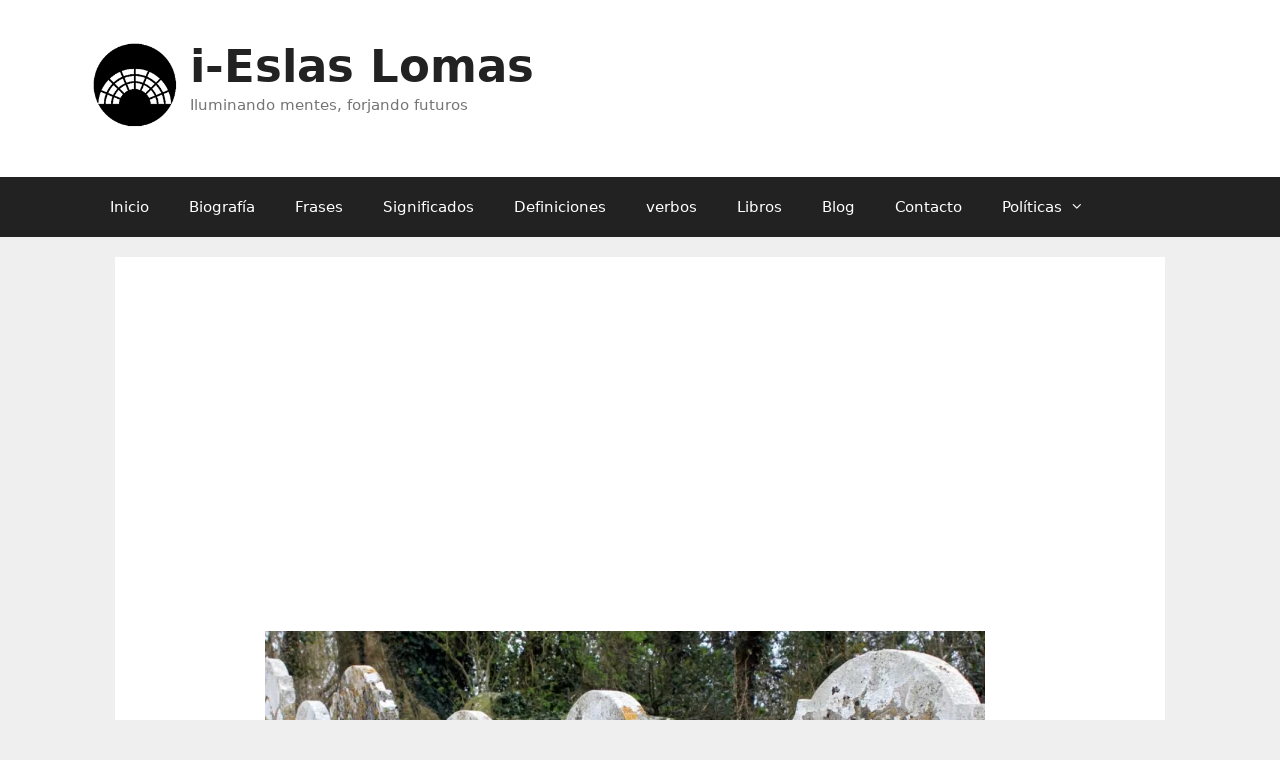

--- FILE ---
content_type: text/html; charset=UTF-8
request_url: https://ieslaslomas.es/aniversario-de-muerte-de-una-madre/
body_size: 18893
content:
<!DOCTYPE html>
<html lang="es">
<head>
	<meta charset="UTF-8">
	<link rel="profile" href="https://gmpg.org/xfn/11">
	
<meta name='robots' content='index, follow, max-image-preview:large, max-snippet:-1, max-video-preview:-1' />

	<!-- This site is optimized with the Yoast SEO plugin v24.2 - https://yoast.com/wordpress/plugins/seo/ -->
	<title>Consejos y palabras para honrar a una madre fallecida en su aniversario - i-Eslas Lomas</title>
	<meta name="description" content="La partida de una madre es uno de los dolores más profundos e inolvidables en la vida de cualquier persona. El vacío que deja su ausencia es imposible de" />
	<link rel="canonical" href="https://ieslaslomas.es/aniversario-de-muerte-de-una-madre/" />
	<meta property="og:locale" content="es_ES" />
	<meta property="og:type" content="article" />
	<meta property="og:title" content="Consejos y palabras para honrar a una madre fallecida en su aniversario - i-Eslas Lomas" />
	<meta property="og:description" content="La partida de una madre es uno de los dolores más profundos e inolvidables en la vida de cualquier persona. El vacío que deja su ausencia es imposible de" />
	<meta property="og:url" content="https://ieslaslomas.es/aniversario-de-muerte-de-una-madre/" />
	<meta property="og:site_name" content="i-Eslas Lomas" />
	<meta property="article:published_time" content="2023-11-15T19:15:46+00:00" />
	<meta name="author" content="ieslaslomas" />
	<meta name="twitter:card" content="summary_large_image" />
	<meta name="twitter:label1" content="Escrito por" />
	<meta name="twitter:data1" content="ieslaslomas" />
	<meta name="twitter:label2" content="Tiempo de lectura" />
	<meta name="twitter:data2" content="7 minutos" />
	<script type="application/ld+json" class="yoast-schema-graph">{"@context":"https://schema.org","@graph":[{"@type":"WebPage","@id":"https://ieslaslomas.es/aniversario-de-muerte-de-una-madre/","url":"https://ieslaslomas.es/aniversario-de-muerte-de-una-madre/","name":"Consejos y palabras para honrar a una madre fallecida en su aniversario - i-Eslas Lomas","isPartOf":{"@id":"https://ieslaslomas.es/#website"},"datePublished":"2023-11-15T19:15:46+00:00","dateModified":"2023-11-15T19:15:46+00:00","author":{"@id":"https://ieslaslomas.es/#/schema/person/f0869aba4e7507bcadd29c94065f80ef"},"description":"La partida de una madre es uno de los dolores más profundos e inolvidables en la vida de cualquier persona. El vacío que deja su ausencia es imposible de","breadcrumb":{"@id":"https://ieslaslomas.es/aniversario-de-muerte-de-una-madre/#breadcrumb"},"inLanguage":"es","potentialAction":[{"@type":"ReadAction","target":["https://ieslaslomas.es/aniversario-de-muerte-de-una-madre/"]}]},{"@type":"BreadcrumbList","@id":"https://ieslaslomas.es/aniversario-de-muerte-de-una-madre/#breadcrumb","itemListElement":[{"@type":"ListItem","position":1,"name":"Home","item":"https://ieslaslomas.es/"},{"@type":"ListItem","position":2,"name":"Consejos y palabras para honrar a una madre fallecida en su aniversario"}]},{"@type":"WebSite","@id":"https://ieslaslomas.es/#website","url":"https://ieslaslomas.es/","name":"i-Eslas Lomas","description":"Iluminando mentes, forjando futuros","potentialAction":[{"@type":"SearchAction","target":{"@type":"EntryPoint","urlTemplate":"https://ieslaslomas.es/?s={search_term_string}"},"query-input":{"@type":"PropertyValueSpecification","valueRequired":true,"valueName":"search_term_string"}}],"inLanguage":"es"},{"@type":"Person","@id":"https://ieslaslomas.es/#/schema/person/f0869aba4e7507bcadd29c94065f80ef","name":"ieslaslomas","image":{"@type":"ImageObject","inLanguage":"es","@id":"https://ieslaslomas.es/#/schema/person/image/","url":"https://secure.gravatar.com/avatar/8889ed4481b4c23e6d7dcaf406f87cde4f3782eeacea73298b755a13f5239214?s=96&d=mm&r=g","contentUrl":"https://secure.gravatar.com/avatar/8889ed4481b4c23e6d7dcaf406f87cde4f3782eeacea73298b755a13f5239214?s=96&d=mm&r=g","caption":"ieslaslomas"},"sameAs":["https://ieslaslomas.es"],"url":"https://ieslaslomas.es/author/ieslaslomas/"}]}</script>
	<!-- / Yoast SEO plugin. -->


<link rel="alternate" type="application/rss+xml" title="i-Eslas Lomas &raquo; Feed" href="https://ieslaslomas.es/feed/" />
<link rel="alternate" type="application/rss+xml" title="i-Eslas Lomas &raquo; Feed de los comentarios" href="https://ieslaslomas.es/comments/feed/" />
<link rel="alternate" type="application/rss+xml" title="i-Eslas Lomas &raquo; Comentario Consejos y palabras para honrar a una madre fallecida en su aniversario del feed" href="https://ieslaslomas.es/aniversario-de-muerte-de-una-madre/feed/" />
<link rel="alternate" title="oEmbed (JSON)" type="application/json+oembed" href="https://ieslaslomas.es/wp-json/oembed/1.0/embed?url=https%3A%2F%2Fieslaslomas.es%2Faniversario-de-muerte-de-una-madre%2F" />
<link rel="alternate" title="oEmbed (XML)" type="text/xml+oembed" href="https://ieslaslomas.es/wp-json/oembed/1.0/embed?url=https%3A%2F%2Fieslaslomas.es%2Faniversario-de-muerte-de-una-madre%2F&#038;format=xml" />
<style id='wp-img-auto-sizes-contain-inline-css' type='text/css'>img:is([sizes=auto i],[sizes^="auto," i]){contain-intrinsic-size:3000px 1500px}</style>
<style id='wp-emoji-styles-inline-css' type='text/css'>img.wp-smiley,img.emoji{display:inline !important;border:none !important;box-shadow:none !important;height:1em !important;width:1em !important;margin:0 .07em !important;vertical-align:-.1em !important;background:0 0 !important;padding:0 !important}</style>
<style id='wp-block-library-inline-css' type='text/css'>:root{--wp-block-synced-color:#7a00df;--wp-block-synced-color--rgb:122,0,223;--wp-bound-block-color:var(--wp-block-synced-color);--wp-editor-canvas-background:#ddd;--wp-admin-theme-color:#007cba;--wp-admin-theme-color--rgb:0,124,186;--wp-admin-theme-color-darker-10:#006ba1;--wp-admin-theme-color-darker-10--rgb:0,107,160.5;--wp-admin-theme-color-darker-20:#005a87;--wp-admin-theme-color-darker-20--rgb:0,90,135;--wp-admin-border-width-focus:2px}@media (min-resolution:192dpi){:root{--wp-admin-border-width-focus:1.5px}}.wp-element-button{cursor:pointer}:root .has-very-light-gray-background-color{background-color:#eee}:root .has-very-dark-gray-background-color{background-color:#313131}:root .has-very-light-gray-color{color:#eee}:root .has-very-dark-gray-color{color:#313131}:root .has-vivid-green-cyan-to-vivid-cyan-blue-gradient-background{background:linear-gradient(135deg,#00d084,#0693e3)}:root .has-purple-crush-gradient-background{background:linear-gradient(135deg,#34e2e4,#4721fb 50%,#ab1dfe)}:root .has-hazy-dawn-gradient-background{background:linear-gradient(135deg,#faaca8,#dad0ec)}:root .has-subdued-olive-gradient-background{background:linear-gradient(135deg,#fafae1,#67a671)}:root .has-atomic-cream-gradient-background{background:linear-gradient(135deg,#fdd79a,#004a59)}:root .has-nightshade-gradient-background{background:linear-gradient(135deg,#330968,#31cdcf)}:root .has-midnight-gradient-background{background:linear-gradient(135deg,#020381,#2874fc)}:root{--wp--preset--font-size--normal:16px;--wp--preset--font-size--huge:42px}.has-regular-font-size{font-size:1em}.has-larger-font-size{font-size:2.625em}.has-normal-font-size{font-size:var(--wp--preset--font-size--normal)}.has-huge-font-size{font-size:var(--wp--preset--font-size--huge)}.has-text-align-center{text-align:center}.has-text-align-left{text-align:left}.has-text-align-right{text-align:right}.has-fit-text{white-space:nowrap!important}#end-resizable-editor-section{display:none}.aligncenter{clear:both}.items-justified-left{justify-content:flex-start}.items-justified-center{justify-content:center}.items-justified-right{justify-content:flex-end}.items-justified-space-between{justify-content:space-between}.screen-reader-text{border:0;clip-path:inset(50%);height:1px;margin:-1px;overflow:hidden;padding:0;position:absolute;width:1px;word-wrap:normal!important}.screen-reader-text:focus{background-color:#ddd;clip-path:none;color:#444;display:block;font-size:1em;height:auto;left:5px;line-height:normal;padding:15px 23px 14px;text-decoration:none;top:5px;width:auto;z-index:100000}html :where(.has-border-color){border-style:solid}html :where([style*=border-top-color]){border-top-style:solid}html :where([style*=border-right-color]){border-right-style:solid}html :where([style*=border-bottom-color]){border-bottom-style:solid}html :where([style*=border-left-color]){border-left-style:solid}html :where([style*=border-width]){border-style:solid}html :where([style*=border-top-width]){border-top-style:solid}html :where([style*=border-right-width]){border-right-style:solid}html :where([style*=border-bottom-width]){border-bottom-style:solid}html :where([style*=border-left-width]){border-left-style:solid}html :where(img[class*=wp-image-]){height:auto;max-width:100%}:where(figure){margin:0 0 1em}html :where(.is-position-sticky){--wp-admin--admin-bar--position-offset:var(--wp-admin--admin-bar--height,0px)}@media screen and (max-width:600px){html :where(.is-position-sticky){--wp-admin--admin-bar--position-offset:0px}}</style><style id='global-styles-inline-css' type='text/css'>:root{--wp--preset--aspect-ratio--square:1;--wp--preset--aspect-ratio--4-3:4/3;--wp--preset--aspect-ratio--3-4:3/4;--wp--preset--aspect-ratio--3-2:3/2;--wp--preset--aspect-ratio--2-3:2/3;--wp--preset--aspect-ratio--16-9:16/9;--wp--preset--aspect-ratio--9-16:9/16;--wp--preset--color--black:#000;--wp--preset--color--cyan-bluish-gray:#abb8c3;--wp--preset--color--white:#fff;--wp--preset--color--pale-pink:#f78da7;--wp--preset--color--vivid-red:#cf2e2e;--wp--preset--color--luminous-vivid-orange:#ff6900;--wp--preset--color--luminous-vivid-amber:#fcb900;--wp--preset--color--light-green-cyan:#7bdcb5;--wp--preset--color--vivid-green-cyan:#00d084;--wp--preset--color--pale-cyan-blue:#8ed1fc;--wp--preset--color--vivid-cyan-blue:#0693e3;--wp--preset--color--vivid-purple:#9b51e0;--wp--preset--gradient--vivid-cyan-blue-to-vivid-purple:linear-gradient(135deg,#0693e3 0%,#9b51e0 100%);--wp--preset--gradient--light-green-cyan-to-vivid-green-cyan:linear-gradient(135deg,#7adcb4 0%,#00d082 100%);--wp--preset--gradient--luminous-vivid-amber-to-luminous-vivid-orange:linear-gradient(135deg,#fcb900 0%,#ff6900 100%);--wp--preset--gradient--luminous-vivid-orange-to-vivid-red:linear-gradient(135deg,#ff6900 0%,#cf2e2e 100%);--wp--preset--gradient--very-light-gray-to-cyan-bluish-gray:linear-gradient(135deg,#eee 0%,#a9b8c3 100%);--wp--preset--gradient--cool-to-warm-spectrum:linear-gradient(135deg,#4aeadc 0%,#9778d1 20%,#cf2aba 40%,#ee2c82 60%,#fb6962 80%,#fef84c 100%);--wp--preset--gradient--blush-light-purple:linear-gradient(135deg,#ffceec 0%,#9896f0 100%);--wp--preset--gradient--blush-bordeaux:linear-gradient(135deg,#fecda5 0%,#fe2d2d 50%,#6b003e 100%);--wp--preset--gradient--luminous-dusk:linear-gradient(135deg,#ffcb70 0%,#c751c0 50%,#4158d0 100%);--wp--preset--gradient--pale-ocean:linear-gradient(135deg,#fff5cb 0%,#b6e3d4 50%,#33a7b5 100%);--wp--preset--gradient--electric-grass:linear-gradient(135deg,#caf880 0%,#71ce7e 100%);--wp--preset--gradient--midnight:linear-gradient(135deg,#020381 0%,#2874fc 100%);--wp--preset--font-size--small:13px;--wp--preset--font-size--medium:20px;--wp--preset--font-size--large:36px;--wp--preset--font-size--x-large:42px;--wp--preset--spacing--20:.44rem;--wp--preset--spacing--30:.67rem;--wp--preset--spacing--40:1rem;--wp--preset--spacing--50:1.5rem;--wp--preset--spacing--60:2.25rem;--wp--preset--spacing--70:3.38rem;--wp--preset--spacing--80:5.06rem;--wp--preset--shadow--natural:6px 6px 9px rgba(0,0,0,.2);--wp--preset--shadow--deep:12px 12px 50px rgba(0,0,0,.4);--wp--preset--shadow--sharp:6px 6px 0px rgba(0,0,0,.2);--wp--preset--shadow--outlined:6px 6px 0px -3px #fff,6px 6px #000;--wp--preset--shadow--crisp:6px 6px 0px #000}:where(.is-layout-flex){gap:.5em}:where(.is-layout-grid){gap:.5em}body .is-layout-flex{display:flex}.is-layout-flex{flex-wrap:wrap;align-items:center}.is-layout-flex>:is(*,div){margin:0}body .is-layout-grid{display:grid}.is-layout-grid>:is(*,div){margin:0}:where(.wp-block-columns.is-layout-flex){gap:2em}:where(.wp-block-columns.is-layout-grid){gap:2em}:where(.wp-block-post-template.is-layout-flex){gap:1.25em}:where(.wp-block-post-template.is-layout-grid){gap:1.25em}.has-black-color{color:var(--wp--preset--color--black) !important}.has-cyan-bluish-gray-color{color:var(--wp--preset--color--cyan-bluish-gray) !important}.has-white-color{color:var(--wp--preset--color--white) !important}.has-pale-pink-color{color:var(--wp--preset--color--pale-pink) !important}.has-vivid-red-color{color:var(--wp--preset--color--vivid-red) !important}.has-luminous-vivid-orange-color{color:var(--wp--preset--color--luminous-vivid-orange) !important}.has-luminous-vivid-amber-color{color:var(--wp--preset--color--luminous-vivid-amber) !important}.has-light-green-cyan-color{color:var(--wp--preset--color--light-green-cyan) !important}.has-vivid-green-cyan-color{color:var(--wp--preset--color--vivid-green-cyan) !important}.has-pale-cyan-blue-color{color:var(--wp--preset--color--pale-cyan-blue) !important}.has-vivid-cyan-blue-color{color:var(--wp--preset--color--vivid-cyan-blue) !important}.has-vivid-purple-color{color:var(--wp--preset--color--vivid-purple) !important}.has-black-background-color{background-color:var(--wp--preset--color--black) !important}.has-cyan-bluish-gray-background-color{background-color:var(--wp--preset--color--cyan-bluish-gray) !important}.has-white-background-color{background-color:var(--wp--preset--color--white) !important}.has-pale-pink-background-color{background-color:var(--wp--preset--color--pale-pink) !important}.has-vivid-red-background-color{background-color:var(--wp--preset--color--vivid-red) !important}.has-luminous-vivid-orange-background-color{background-color:var(--wp--preset--color--luminous-vivid-orange) !important}.has-luminous-vivid-amber-background-color{background-color:var(--wp--preset--color--luminous-vivid-amber) !important}.has-light-green-cyan-background-color{background-color:var(--wp--preset--color--light-green-cyan) !important}.has-vivid-green-cyan-background-color{background-color:var(--wp--preset--color--vivid-green-cyan) !important}.has-pale-cyan-blue-background-color{background-color:var(--wp--preset--color--pale-cyan-blue) !important}.has-vivid-cyan-blue-background-color{background-color:var(--wp--preset--color--vivid-cyan-blue) !important}.has-vivid-purple-background-color{background-color:var(--wp--preset--color--vivid-purple) !important}.has-black-border-color{border-color:var(--wp--preset--color--black) !important}.has-cyan-bluish-gray-border-color{border-color:var(--wp--preset--color--cyan-bluish-gray) !important}.has-white-border-color{border-color:var(--wp--preset--color--white) !important}.has-pale-pink-border-color{border-color:var(--wp--preset--color--pale-pink) !important}.has-vivid-red-border-color{border-color:var(--wp--preset--color--vivid-red) !important}.has-luminous-vivid-orange-border-color{border-color:var(--wp--preset--color--luminous-vivid-orange) !important}.has-luminous-vivid-amber-border-color{border-color:var(--wp--preset--color--luminous-vivid-amber) !important}.has-light-green-cyan-border-color{border-color:var(--wp--preset--color--light-green-cyan) !important}.has-vivid-green-cyan-border-color{border-color:var(--wp--preset--color--vivid-green-cyan) !important}.has-pale-cyan-blue-border-color{border-color:var(--wp--preset--color--pale-cyan-blue) !important}.has-vivid-cyan-blue-border-color{border-color:var(--wp--preset--color--vivid-cyan-blue) !important}.has-vivid-purple-border-color{border-color:var(--wp--preset--color--vivid-purple) !important}.has-vivid-cyan-blue-to-vivid-purple-gradient-background{background:var(--wp--preset--gradient--vivid-cyan-blue-to-vivid-purple) !important}.has-light-green-cyan-to-vivid-green-cyan-gradient-background{background:var(--wp--preset--gradient--light-green-cyan-to-vivid-green-cyan) !important}.has-luminous-vivid-amber-to-luminous-vivid-orange-gradient-background{background:var(--wp--preset--gradient--luminous-vivid-amber-to-luminous-vivid-orange) !important}.has-luminous-vivid-orange-to-vivid-red-gradient-background{background:var(--wp--preset--gradient--luminous-vivid-orange-to-vivid-red) !important}.has-very-light-gray-to-cyan-bluish-gray-gradient-background{background:var(--wp--preset--gradient--very-light-gray-to-cyan-bluish-gray) !important}.has-cool-to-warm-spectrum-gradient-background{background:var(--wp--preset--gradient--cool-to-warm-spectrum) !important}.has-blush-light-purple-gradient-background{background:var(--wp--preset--gradient--blush-light-purple) !important}.has-blush-bordeaux-gradient-background{background:var(--wp--preset--gradient--blush-bordeaux) !important}.has-luminous-dusk-gradient-background{background:var(--wp--preset--gradient--luminous-dusk) !important}.has-pale-ocean-gradient-background{background:var(--wp--preset--gradient--pale-ocean) !important}.has-electric-grass-gradient-background{background:var(--wp--preset--gradient--electric-grass) !important}.has-midnight-gradient-background{background:var(--wp--preset--gradient--midnight) !important}.has-small-font-size{font-size:var(--wp--preset--font-size--small) !important}.has-medium-font-size{font-size:var(--wp--preset--font-size--medium) !important}.has-large-font-size{font-size:var(--wp--preset--font-size--large) !important}.has-x-large-font-size{font-size:var(--wp--preset--font-size--x-large) !important}</style>

<style id='classic-theme-styles-inline-css' type='text/css'>/*! This file is auto-generated */
.wp-block-button__link{color:#fff;background-color:#32373c;border-radius:9999px;box-shadow:none;text-decoration:none;padding:calc(.667em + 2px) calc(1.333em + 2px);font-size:1.125em}.wp-block-file__button{background:#32373c;color:#fff;text-decoration:none}</style>
<link data-optimized="1" rel='stylesheet' id='contact-form-7-css' href='https://ieslaslomas.es/wp-content/litespeed/css/8faad3b8717dba7c3221e4819b936471.css?ver=13451' type='text/css' media='all' />
<link data-optimized="1" rel='stylesheet' id='generate-style-css' href='https://ieslaslomas.es/wp-content/litespeed/css/2c8f693c51a6bf76599aae3d63374a96.css?ver=ff219' type='text/css' media='all' />
<style id='generate-style-inline-css' type='text/css'>body{background-color:#efefef;color:#3a3a3a}a,a:visited{color:#1e73be}a:hover,a:focus,a:active{color:#000}body .grid-container{max-width:1100px}.wp-block-group__inner-container{max-width:1100px;margin-left:auto;margin-right:auto}body,button,input,select,textarea{font-family:-apple-system,system-ui,BlinkMacSystemFont,"Segoe UI",Helvetica,Arial,sans-serif,"Apple Color Emoji","Segoe UI Emoji","Segoe UI Symbol"}.entry-content>[class*=wp-block-]:not(:last-child){margin-bottom:1.5em}.main-navigation .main-nav ul ul li a{font-size:14px}@media (max-width:768px){.main-title{font-size:30px}h1{font-size:30px}h2{font-size:25px}}.top-bar{background-color:#636363;color:#fff}.top-bar a,.top-bar a:visited{color:#fff}.top-bar a:hover{color:#303030}.site-header{background-color:#fff;color:#3a3a3a}.site-header a,.site-header a:visited{color:#3a3a3a}.main-title a,.main-title a:hover,.main-title a:visited{color:#222}.site-description{color:#757575}.main-navigation,.main-navigation ul ul{background-color:#222}.main-navigation .main-nav ul li a,.menu-toggle{color:#fff}.main-navigation .main-nav ul li:hover>a,.main-navigation .main-nav ul li:focus>a,.main-navigation .main-nav ul li.sfHover>a{color:#fff;background-color:#3f3f3f}button.menu-toggle:hover,button.menu-toggle:focus,.main-navigation .mobile-bar-items a,.main-navigation .mobile-bar-items a:hover,.main-navigation .mobile-bar-items a:focus{color:#fff}.main-navigation .main-nav ul li[class*=current-menu-]>a{color:#fff;background-color:#3f3f3f}.main-navigation .main-nav ul li[class*=current-menu-]>a:hover,.main-navigation .main-nav ul li[class*=current-menu-].sfHover>a{color:#fff;background-color:#3f3f3f}.navigation-search input[type=search],.navigation-search input[type=search]:active,.navigation-search input[type=search]:focus,.main-navigation .main-nav ul li.search-item.active>a{color:#fff;background-color:#3f3f3f}.main-navigation ul ul{background-color:#3f3f3f}.main-navigation .main-nav ul ul li a{color:#fff}.main-navigation .main-nav ul ul li:hover>a,.main-navigation .main-nav ul ul li:focus>a,.main-navigation .main-nav ul ul li.sfHover>a{color:#fff;background-color:#4f4f4f}.main-navigation .main-nav ul ul li[class*=current-menu-]>a{color:#fff;background-color:#4f4f4f}.main-navigation .main-nav ul ul li[class*=current-menu-]>a:hover,.main-navigation .main-nav ul ul li[class*=current-menu-].sfHover>a{color:#fff;background-color:#4f4f4f}.separate-containers .inside-article,.separate-containers .comments-area,.separate-containers .page-header,.one-container .container,.separate-containers .paging-navigation,.inside-page-header{background-color:#fff}.entry-meta{color:#595959}.entry-meta a,.entry-meta a:visited{color:#595959}.entry-meta a:hover{color:#1e73be}.sidebar .widget{background-color:#fff}.sidebar .widget .widget-title{color:#000}.footer-widgets{background-color:#fff}.footer-widgets .widget-title{color:#000}.site-info{color:#fff;background-color:#222}.site-info a,.site-info a:visited{color:#fff}.site-info a:hover{color:#606060}.footer-bar .widget_nav_menu .current-menu-item a{color:#606060}input[type=text],input[type=email],input[type=url],input[type=password],input[type=search],input[type=tel],input[type=number],textarea,select{color:#666;background-color:#fafafa;border-color:#ccc}input[type=text]:focus,input[type=email]:focus,input[type=url]:focus,input[type=password]:focus,input[type=search]:focus,input[type=tel]:focus,input[type=number]:focus,textarea:focus,select:focus{color:#666;background-color:#fff;border-color:#bfbfbf}button,html input[type=button],input[type=reset],input[type=submit],a.button,a.button:visited,a.wp-block-button__link:not(.has-background){color:#fff;background-color:#666}button:hover,html input[type=button]:hover,input[type=reset]:hover,input[type=submit]:hover,a.button:hover,button:focus,html input[type=button]:focus,input[type=reset]:focus,input[type=submit]:focus,a.button:focus,a.wp-block-button__link:not(.has-background):active,a.wp-block-button__link:not(.has-background):focus,a.wp-block-button__link:not(.has-background):hover{color:#fff;background-color:#3f3f3f}.generate-back-to-top,.generate-back-to-top:visited{background-color:rgba(0,0,0,.4);color:#fff}.generate-back-to-top:hover,.generate-back-to-top:focus{background-color:rgba(0,0,0,.6);color:#fff}.entry-content .alignwide,body:not(.no-sidebar) .entry-content .alignfull{margin-left:-40px;width:calc(100% + 80px);max-width:calc(100% + 80px)}.rtl .menu-item-has-children .dropdown-menu-toggle{padding-left:20px}.rtl .main-navigation .main-nav ul li.menu-item-has-children>a{padding-right:20px}@media (max-width:768px){.separate-containers .inside-article,.separate-containers .comments-area,.separate-containers .page-header,.separate-containers .paging-navigation,.one-container .site-content,.inside-page-header,.wp-block-group__inner-container{padding:30px}.entry-content .alignwide,body:not(.no-sidebar) .entry-content .alignfull{margin-left:-30px;width:calc(100% + 60px);max-width:calc(100% + 60px)}}.one-container .sidebar .widget{padding:0}@media (max-width:768px){.main-navigation .menu-toggle,.main-navigation .mobile-bar-items,.sidebar-nav-mobile:not(#sticky-placeholder){display:block}.main-navigation ul,.gen-sidebar-nav{display:none}[class*=nav-float-] .site-header .inside-header>*{float:none;clear:both}}@font-face{font-family:"GeneratePress";src:url("https://ieslaslomas.es/wp-content/themes/ieslaslomas-theme/fonts/generatepress.eot");src:url("https://ieslaslomas.es/wp-content/themes/ieslaslomas-theme/fonts/generatepress.eot#iefix") format("embedded-opentype"),url("https://ieslaslomas.es/wp-content/themes/ieslaslomas-theme/fonts/generatepress.woff2") format("woff2"),url("https://ieslaslomas.es/wp-content/themes/ieslaslomas-theme/fonts/generatepress.woff") format("woff"),url("https://ieslaslomas.es/wp-content/themes/ieslaslomas-theme/fonts/generatepress.ttf") format("truetype"),url("https://ieslaslomas.es/wp-content/themes/ieslaslomas-theme/fonts/generatepress.svg#GeneratePress") format("svg");font-weight:400;font-style:normal}</style>
<link rel="https://api.w.org/" href="https://ieslaslomas.es/wp-json/" /><link rel="alternate" title="JSON" type="application/json" href="https://ieslaslomas.es/wp-json/wp/v2/posts/817" /><link rel="EditURI" type="application/rsd+xml" title="RSD" href="https://ieslaslomas.es/xmlrpc.php?rsd" />
<meta name="generator" content="WordPress 6.9" />
<link rel='shortlink' href='https://ieslaslomas.es/?p=817' />

	<style type='text/css'>.comment-suggest{display:none;bottom:2vh;left:0;-webkit-box-align:center;align-items:center;box-sizing:border-box;flex-direction:column;margin:0 auto;padding:10px;position:fixed;text-align:left;width:100%;z-index:99000;height:auto;opacity:1}.comment-suggest-background{display:none;position:fixed;top:0;z-index:99000;height:100vh;width:100vw;pointer-events:none;background:linear-gradient(transparent,#000);opacity:0}.comment-suggest-button{background-color:#2470ce;border:2px solid#14509c;border-radius:30px;box-shadow:0 4px 10px rgb(0 0 0/16%);color:#fff!important;display:inline-block;text-align:center;font-size:16px;text-rendering:optimizeLegibility;font-family:-apple-system,arial,helvetica;font-weight:700;line-height:1.6;margin:0 auto;min-width:240px;padding:14px 30px;text-decoration:none}.comment-suggest-box{height:510px;width:330px;display:flex;flex-direction:column;justify-content:center;align-items:center;border:1px solid #000;padding:10px;margin:10px;background-color:#fff}.comment-suggest-msg{margin-bottom:30px;text-align:center;font-size:20px;color:#000}</style>
	<link rel="pingback" href="https://ieslaslomas.es/xmlrpc.php">
<meta name="viewport" content="width=device-width, initial-scale=1">
<script async src="https://pagead2.googlesyndication.com/pagead/js/adsbygoogle.js?client=ca-pub-4632538948648760"
     crossorigin="anonymous"></script>


<!--
https://www.favicon-generator.org/
-->		
<link  rel = "apple-touch-icon"  tallas = "57x57"  href = "https://ieslaslomas.es/ico/apple-icon-57x57.png"/> 
<link  rel = "apple-touch-icon"  tallas = "60x60"  href = "https://ieslaslomas.es/ico/apple-icon-60x60.png"/> 
<link  rel = " apple-touch-icon "  tamaños = " 72x72 "  href = "https://ieslaslomas.es/ico/apple-icon-72x72.png"/> 
<link  rel = " apple-touch-icon "  tamaños = "76x76"  href = "https://ieslaslomas.es/ico/apple-icon-76x76.png"/> 
<link  rel = "apple-touch-icon "  tamaños = " 114x114 "  href = "https://ieslaslomas.es/ico/apple-icon-114x114.png"/> 
<link  rel = "apple-touch-icon"  tallas = "120x120"  href = "https://ieslaslomas.es/ico/apple-icon-120x120.png"/> 
<link  rel = "apple-touch-icon"  tallas = "144x144"  href = "https://ieslaslomas.es/ico/apple-icon-144x144.png"/> 
<link  rel = " apple-touch-icon "  tamaños = " 152x152 "  href = "https://ieslaslomas.es/ico/apple-icon-152x152.png"/> 
<link  rel = " apple-touch-icon "  tamaños = "180x180"  href = "https://ieslaslomas.es/ico/apple-icon-180x180.png"/> 
<link  rel = "icon"  type = "image / png"  tamaños = "192x192"  href = "https://ieslaslomas.es/ico/android-icon-192x192.png"/> 
<link  rel = "icon"  type = "image / png"  tamaños = "32x32"  href = "https://ieslaslomas.es/ico/favicon-32x32.png"/> 
<link  rel = "icon"  type = "image / png"  tallas = "96x96"  href = "https://ieslaslomas.es/ico/favicon-96x96.png"/> 
<link  rel = "icon"  type = "image / png"  tallas = "16x16"  href = "https://ieslaslomas.es/ico/favicon-16x16.png"/> 
<link  rel = " manifest " href = "/manifest.json" > 
<link  rel = "shortcut icon" type = "image/x-icon" href="https://ieslaslomas.es/ico/favicon.ico"/>
<meta  name ="msapplication-TileColor"  content = "#ffffff" > 
<meta  name = "msapplication-TileImage"  content = "/ms-icon-144x144.png" > 
<meta  name = "theme-color"  content = "#ffffff" >		


</head>

<body 
class="wp-singular post-template-default single single-post postid-817 single-format-standard wp-embed-responsive wp-theme-ieslaslomas-theme no-sidebar nav-below-header fluid-header separate-containers active-footer-widgets-3 nav-aligned-left header-aligned-left dropdown-hover" itemtype="https://schema.org/Blog" itemscope>
	<a class="screen-reader-text skip-link" href="#content" title="Skip to content">Skip to content</a>		<header id="masthead" class="site-header" itemtype="https://schema.org/WPHeader" itemscope>
			<div class="inside-header grid-container grid-parent">
								<div style="float: left;width:100px;background-color:white;">
				<a href="https://ieslaslomas.es" rel="home">
					<img src="/ico/icono.png" alt="icono metal sound" width="90" height="90">
				</a>
				</div>
				<div style="float: left;width:80%;background-color:white;">
				<div class="site-branding">
					<p class="main-title" itemprop="headline">
				<a href="https://ieslaslomas.es/" rel="home">
					i-Eslas Lomas
				</a>
			</p>
					<p class="site-description" itemprop="description">
				Iluminando mentes, forjando futuros
			</p>
				</div>				</div>
							</div><!-- .inside-header -->
		</header><!-- #masthead -->
				<nav id="site-navigation" class="main-navigation" itemtype="https://schema.org/SiteNavigationElement" itemscope>
			<div class="inside-navigation grid-container grid-parent">
								<button class="menu-toggle" aria-controls="primary-menu" aria-expanded="false">
					<span class="mobile-menu">Menu</span>				</button>
				<div id="primary-menu" class="main-nav"><ul id="menu-menu-1" class=" menu sf-menu"><li id="menu-item-20" class="menu-item menu-item-type-custom menu-item-object-custom menu-item-home menu-item-20"><a href="https://ieslaslomas.es/">Inicio</a></li>
<li id="menu-item-22814" class="menu-item menu-item-type-post_type menu-item-object-page menu-item-22814"><a href="https://ieslaslomas.es/biografia-de-la-autorabiografia-de-la-autora/">Biografía</a></li>
<li id="menu-item-22815" class="menu-item menu-item-type-custom menu-item-object-custom menu-item-22815"><a href="https://ieslaslomas.es/frases/">Frases</a></li>
<li id="menu-item-22816" class="menu-item menu-item-type-custom menu-item-object-custom menu-item-22816"><a href="https://ieslaslomas.es/significados/">Significados</a></li>
<li id="menu-item-22817" class="menu-item menu-item-type-custom menu-item-object-custom menu-item-22817"><a href="https://ieslaslomas.es/definiciones/">Definiciones</a></li>
<li id="menu-item-22818" class="menu-item menu-item-type-custom menu-item-object-custom menu-item-22818"><a href="https://ieslaslomas.es/verbos/">verbos</a></li>
<li id="menu-item-22819" class="menu-item menu-item-type-custom menu-item-object-custom menu-item-22819"><a href="https://ieslaslomas.es/libros/">Libros</a></li>
<li id="menu-item-21" class="menu-item menu-item-type-post_type menu-item-object-page current_page_parent menu-item-21"><a href="https://ieslaslomas.es/blog/">Blog</a></li>
<li id="menu-item-22" class="menu-item menu-item-type-post_type menu-item-object-page menu-item-22"><a href="https://ieslaslomas.es/contacto/">Contacto</a></li>
<li id="menu-item-23" class="menu-item menu-item-type-post_type menu-item-object-page menu-item-has-children menu-item-23"><a href="https://ieslaslomas.es/politicas/">Políticas<span role="presentation" class="dropdown-menu-toggle"></span></a>
<ul class="sub-menu">
	<li id="menu-item-24" class="menu-item menu-item-type-post_type menu-item-object-page menu-item-24"><a href="https://ieslaslomas.es/politicas/cookies/">Cookies</a></li>
	<li id="menu-item-25" class="menu-item menu-item-type-post_type menu-item-object-page menu-item-25"><a href="https://ieslaslomas.es/politicas/legales/">Legales</a></li>
	<li id="menu-item-26" class="menu-item menu-item-type-post_type menu-item-object-page menu-item-privacy-policy menu-item-26"><a rel="privacy-policy" href="https://ieslaslomas.es/politicas/privacidad/">Privacidad</a></li>
</ul>
</li>
</ul></div>			</div><!-- .inside-navigation -->
		</nav><!-- #site-navigation -->
		



	<div id="page" class="hfeed site grid-container container grid-parent">
				<div id="content" class="site-content">
			
	<div id="primary" class="content-area grid-parent mobile-grid-100 grid-100 tablet-grid-100">

		<main id="main" class="site-main">

			
<article id="post-817" class="post-817 post type-post status-publish format-standard hentry category-eventos-y-celebraciones tag-duelo tag-familia tag-maternidad tag-memoria tag-perdida tag-recuerdo" itemtype="https://schema.org/CreativeWork" itemscope>

		
   
	<div class="inside-article">
		
		<header class="entry-header"><meta charset="gb18030">
					
		
		</header><!-- .entry-header -->

		
		<div class="entry-content" itemprop="text">
						<div align="center"style="margin:20px 0;">
                <script async src="https://pagead2.googlesyndication.com/pagead/js/adsbygoogle.js?client=ca-pub-4632538948648760"
                     crossorigin="anonymous"></script>
                <!-- Horizontal_Cabecera -->
                <ins class="adsbygoogle"
                     style="display:block"
                     data-ad-client="ca-pub-4632538948648760"
                     data-ad-slot="4681513206"
                     data-ad-format="auto"
                     data-full-width-responsive="true"></ins>
                <script>
                     (adsbygoogle = window.adsbygoogle || []).push({});
                </script>
            </div>
            <div style='display: flex; justify-content: center; align-items: center;'><img style="margin:0px 30px 0px 0px;float:left;" src="https://ieslaslomas.es/img-2/aniversario-de-muerte-de-una-madre_101.webp"alt="aniversario de muerte de una madre"></div><div id='ContinuarLeyendo' class='separador'></div><h1>Consejos y palabras para honrar a una madre fallecida en su aniversario</h1><p>La partida de una madre es uno de los dolores más profundos e inolvidables en la vida de cualquier persona. El vacío que deja su ausencia es imposible de llenar y la manera de honrar su memoria puede ser un desafío. ¿Cómo hacerle un homenaje a una madre fallecida? ¿Qué palabras dedicarle a alguien que ha perdido a su madre? En este artículo, te ofrecemos algunas reflexiones, frases y cartas de amor para recordar, en su aniversario de muerte, a esa mujer que siempre será eterna en nuestros corazones. Acompáñanos a descubrir cómo honrar y recordar a una madre que ya no está físicamente, pero que siempre estará presente en nuestra vida y en nuestro amor.</p>        			<div align="center"style="margin:20px 0;">
                        <script async src="https://pagead2.googlesyndication.com/pagead/js/adsbygoogle.js?client=ca-pub-4632538948648760"
                             crossorigin="anonymous"></script>
                        <!-- Horizontal_En_Artículo -->
                        <ins class="adsbygoogle"
                             style="display:block"
                             data-ad-client="ca-pub-4632538948648760"
                             data-ad-slot="1780017696"
                             data-ad-format="auto"
                             data-full-width-responsive="true"></ins>
                        <script>
                             (adsbygoogle = window.adsbygoogle || []).push({});
                        </script>
                    </div>
                    <div class='separador'></div><div style='text-align:center'><iframe data-lazyloaded="1" src="about:blank" title='Mensajes Para Una Madre Fallecida' width='720' height='503' data-litespeed-src='https://www.youtube.com/embed/aRFKFGyXhZA' frameborder='0' alt='Mensajes Para Una Madre Fallecida' allowfullscreen></iframe><noscript><iframe title='Mensajes Para Una Madre Fallecida' width='720' height='503' src='https://www.youtube.com/embed/aRFKFGyXhZA' frameborder='0' alt='Mensajes Para Una Madre Fallecida' allowfullscreen></iframe></noscript></div><div class='separador'></div><div class='separador'></div><div class="separador"></div>
<h2>Cómo honrar la memoria de una madre fallecida</h2>
<p>La pérdida de una madre es una de las experiencias más dolorosas que una persona puede enfrentar. Sin embargo, a pesar del dolor, es importante encontrar formas de honrar su memoria y mantener su legado vivo.</p>
<p>El primer paso para honrar la memoria de una madre fallecida es recordarla con amor y cariño. Tomarse un tiempo para recordar los momentos compartidos juntos y hablar con otros miembros de la familia sobre sus recuerdos puede ayudar a mantener su presencia viva en nuestras vidas.</p>
<p>Otra forma de honrar a una madre fallecida es <b>mantener sus tradiciones vivas</b>. Siempre que sea posible, seguirlas y compartirlas con las generaciones más jóvenes para mantener su legado y su influencia en la familia.</p>        			<div align="center"style="margin:20px 0;">
                        <script async src="https://pagead2.googlesyndication.com/pagead/js/adsbygoogle.js?client=ca-pub-4632538948648760"
                             crossorigin="anonymous"></script>
                        <ins class="adsbygoogle"
                             style="display:block; text-align:center;"
                             data-ad-layout="in-article"
                             data-ad-format="fluid"
                             data-ad-client="ca-pub-4632538948648760"
                             data-ad-slot="8087163913"></ins>
                        <script>
                             (adsbygoogle = window.adsbygoogle || []).push({});
                        </script>
                    </div>
                    
<p><b>Hacer obras de caridad o voluntariado en nombre de nuestra madre fallecida</b> es otra forma significativa de honrar su memoria. Podemos elegir una organización o causa que sea importante para ella y dedicar nuestro tiempo y esfuerzo en apoyarla.</p>
<p>También es importante <b>crear un espacio para recordar a nuestra madre</b>. Puede ser un altar en casa, un jardín en su honor o incluso un donativo en su nombre en un lugar que ella amaba. Estos pequeños gestos pueden ayudarnos a mantener su presencia cerca de nosotros.</p>
<p>Por último, una forma muy especial de honrar la memoria de una madre fallecida es <b>vivir de acuerdo a sus enseñanzas y valores</b>. Ella nos ha dejado un legado de amor, fuerza y sabiduría, y podemos honrarla viviendo nuestras vidas de acuerdo a sus principios y manteniendo su amor vivo en todo lo que hacemos.</p>
<p>Aunque nunca podremos llenar el vacío que deja la pérdida de una madre, honrar su memoria nos permite mantenerla viva en nuestros corazones y en nuestras vidas.</p><h2>La importancia de recordar a una madre fallecida</h2>
<p>La pérdida de una madre es una de las experiencias más dolorosas por las que podemos pasar en la vida. Es inevitable sentir tristeza y nostalgia ante su ausencia, pero también es importante recordarla y honrar su memoria.</p>
<b>Recordar a una madre fallecida</b> es una manera de mantenerla presente en nuestras vidas y de demostrarle nuestro amor y agradecimiento. Aunque físicamente ya no esté con nosotros, sus enseñanzas, su amor y su ejemplo seguirán viviendo en nuestros corazones.
        			<div align="center"style="margin:20px 0;">
                        <script async src="https://pagead2.googlesyndication.com/pagead/js/adsbygoogle.js?client=ca-pub-4632538948648760"
                             crossorigin="anonymous"></script>
                        <ins class="adsbygoogle"
                             style="display:block; text-align:center;"
                             data-ad-layout="in-article"
                             data-ad-format="fluid"
                             data-ad-client="ca-pub-4632538948648760"
                             data-ad-slot="8087163913"></ins>
                        <script>
                             (adsbygoogle = window.adsbygoogle || []).push({});
                        </script>
                    </div>
                    <p>Además, recordar a una madre fallecida nos ayuda a sanar nuestro dolor y a procesar nuestra pérdida. Es una forma de aceptar su partida y de mantenerla cerca de nosotros. Puede ser reconfortante hablar de ella, compartir sus recuerdos y reírnos de las anécdotas que vivimos juntos.</p>
<p>En este sentido, también es importante <b>honrar a una madre fallecida</b>. Podemos hacerlo de diferentes maneras, como visitando su tumba, llevando flores a su lugar de descanso, realizando una ceremonia en su memoria o haciendo una donación a una organización benéfica en su nombre.</p>
<p>Recordar y honrar a una madre fallecida es una forma de mantener vivo su legado y de transmitir su amor a las generaciones futuras. Además, nos ayuda a encontrar consuelo y a seguir adelante con nuestras vidas, sabiendo que ella siempre estará presente en nuestros corazones.<h2>La eterna presencia de una madre fallecida</h2></p>
<p>La ausencia de una madre es una de las pérdidas más difíciles de afrontar en la vida. Su amor incondicional, su sabiduría, su protección y su apoyo son insustituibles. Sin embargo, a pesar de su partida física, su presencia siempre estará presente en nuestras vidas.</p>
<p><b>Una madre nunca muere, siempre vive en nuestros corazones.</b> Sus enseñanzas y valores serán una guía eterna para nosotros, ayudándonos a tomar decisiones y a enfrentar los retos de la vida. Cada recuerdo, cada anécdota y cada detalle de nuestra madre se convierte en un tesoro preciado que nos acompañará siempre.</p>        			<div align="center"style="margin:20px 0;">
                        <script async src="https://pagead2.googlesyndication.com/pagead/js/adsbygoogle.js?client=ca-pub-4632538948648760"
                             crossorigin="anonymous"></script>
                        <ins class="adsbygoogle"
                             style="display:block; text-align:center;"
                             data-ad-layout="in-article"
                             data-ad-format="fluid"
                             data-ad-client="ca-pub-4632538948648760"
                             data-ad-slot="8087163913"></ins>
                        <script>
                             (adsbygoogle = window.adsbygoogle || []).push({});
                        </script>
                    </div>
                    
<p>Además, su presencia se hace aún más evidente en los momentos más difíciles. Cuando nos encontramos en situaciones de dolor, tristeza o incertidumbre, su amor y su fuerza nos envuelven y nos dan la fuerza necesaria para seguir adelante. Es como si su espíritu nos acompañara y nos susurrara al oído palabras de aliento y consuelo.</p>
<p>Por otro lado, su presencia también se hace presente en la forma en que criamos y educamos a nuestros propios hijos. La influencia de una madre es tan poderosa que muchas veces repetimos patrones de crianza y valores que recibimos de ella. Su legado perdura en cada una de las decisiones que tomamos y en la forma en que vivimos nuestra vida.</p>
<p>Es importante recordar que aunque físicamente no esté presente, su amor siempre nos acompaña. No importa cuánto tiempo haya pasado desde su partida, siempre podremos sentir su abrazo cálido y su mirada llena de amor y orgullo hacia nosotros.</p>
<p>Una madre nunca se va del todo, siempre permanecerá en nuestras vidas de una u otra forma. Ya sea a través de su presencia en nuestros corazones, en nuestros recuerdos o en nuestras acciones, siempre estará presente. Y eso es algo que nunca podremos perder.</p><h2>Cómo superar la pérdida de una madre</h2>
<p>La pérdida de una madre es una de las experiencias más difíciles y dolorosas de la vida. <b>Es un momento de profundo sufrimiento</b> donde se experimentan una gran cantidad de emociones y sentimientos encontrados. Sin embargo, es importante recordar que <b>no estás solo</b> y que hay formas de superar esta difícil situación.</p>        			<div align="center"style="margin:20px 0;">
                        <script async src="https://pagead2.googlesyndication.com/pagead/js/adsbygoogle.js?client=ca-pub-4632538948648760"
                             crossorigin="anonymous"></script>
                        <ins class="adsbygoogle"
                             style="display:block; text-align:center;"
                             data-ad-layout="in-article"
                             data-ad-format="fluid"
                             data-ad-client="ca-pub-4632538948648760"
                             data-ad-slot="8087163913"></ins>
                        <script>
                             (adsbygoogle = window.adsbygoogle || []).push({});
                        </script>
                    </div>
                    
<h3>Busca apoyo emocional</h3>
<p><b>En este momento es crucial contar con un sistema de apoyo</b>, ya sea de familiares, amigos o de un profesional de la salud mental. Habla con alguien en quien confíes y expresa tus sentimientos y emociones, esto te ayudará a sentirte más aliviado y a procesar mejor tu dolor.</p>
<h3>Recuerda los buenos momentos</h3>
<p>Cuando se pierde a una madre, es normal sentir <b>una gran tristeza e incluso culpa</b> por no haber pasado más tiempo juntos o no haberle dicho lo mucho que la querías. Pero es importante recordar <b>los buenos momentos que compartiste con ella</b> y todas las enseñanzas que te dejó. <b>Esto te ayudará a honrar su memoria</b> y a sentirte más tranquilo.</p>
<h3>Aprende a manejar tus emociones</h3>
<p><b>La pérdida de una madre puede desencadenar una variedad de emociones</b> como tristeza, ira, miedo y ansiedad. Es importante que aprendas a reconocer y manejar estas emociones de una manera saludable. </p>
<h3>Crea un ritual de despedida</h3>
<p>Hacer un <b>ritual de despedida</b> puede ser una forma poderosa de <b>cerrar un ciclo</b> y darle un último adiós a tu madre. Puedes escribirle una carta o un poema, hacer un álbum de recuerdos o realizar una ceremonia simbólica. Escojas lo que escojas, <b>hazlo con sinceridad y desde lo más profundo de tu corazón</b>.</p>
<h3>Cuida de ti mismo</h3>
<p>Es normal que durante este proceso te sientas <b>agotado emocionalmente</b> y descuides tu bienestar físico y mental. Pero es importante que te cuides y tomes tiempo para hacer cosas que te gusten, descansar y comer adecuadamente. <b>La salud de tu cuerpo y tu mente son fundamentales para superar la pérdida</b>.</p>        			<div align="center"style="margin:20px 0;">
                        <script async src="https://pagead2.googlesyndication.com/pagead/js/adsbygoogle.js?client=ca-pub-4632538948648760"
                             crossorigin="anonymous"></script>
                        <ins class="adsbygoogle"
                             style="display:block; text-align:center;"
                             data-ad-layout="in-article"
                             data-ad-format="fluid"
                             data-ad-client="ca-pub-4632538948648760"
                             data-ad-slot="8087163913"></ins>
                        <script>
                             (adsbygoogle = window.adsbygoogle || []).push({});
                        </script>
                    </div>
                    
<h3><b>No hay un tiempo límite para el duelo</b></h3>
<p>Recuerda que <b>no existe un tiempo establecido para superar la pérdida de una madre</b>. Cada persona tiene su propio proceso de duelo y es importante respetarlo. No te sientas presionado por los demás, <b>tómate el tiempo que necesites</b> y no te juzgues por tus emociones.</p>


































































<div class='separador'></div><h2>Artículos relacionados</h2><div class='cuad-link'><div class='subcuad-link' style='display: flex; justify-content: center; align-items: flex-end;'><a href='https://ieslaslomas.es/que-dice-la-teoria-de-bernoulli'><img class='img-link' src='https://ieslaslomas.es/img-0/que-dice-la-teoria-de-bernoulli_101.webp' alt='Que Dice La Teoria De Bernoulli'></a></div><div class='subcuad-link' style='display: flex; justify-content: center; align-items: flex-start;'><a style='font-size:15px;' href='https://ieslaslomas.es/que-dice-la-teoria-de-bernoulli'>Que Dice La Teoria De Bernoulli</a></div></div><div class='cuad-link'><div class='subcuad-link' style='display: flex; justify-content: center; align-items: flex-end;'><a href='https://ieslaslomas.es/la-paradoja-de-la-rueda-de-aristoteles-explicacion-y-analisis'><img class='img-link' src='https://ieslaslomas.es/img-0/la-paradoja-de-la-rueda-de-aristoteles-explicacion-y-analisis_101.webp' alt='La paradoja de la rueda de Aristóteles: explicación y análisis'></a></div><div class='subcuad-link' style='display: flex; justify-content: center; align-items: flex-start;'><a style='font-size:15px;' href='https://ieslaslomas.es/la-paradoja-de-la-rueda-de-aristoteles-explicacion-y-analisis'>La paradoja de la rueda de Aristóteles: explicación y análisis</a></div></div><div class='cuad-link'><div class='subcuad-link' style='display: flex; justify-content: center; align-items: flex-end;'><a href='https://ieslaslomas.es/descubre-que-rechaza-el-positivismo-como-ciencia-y-sus-criticas-principales'><img class='img-link' src='https://ieslaslomas.es/img-0/descubre-que-rechaza-el-positivismo-como-ciencia-y-sus-criticas-principales_101.webp' alt='Descubre qué rechaza el positivismo como ciencia y sus críticas principales'></a></div><div class='subcuad-link' style='display: flex; justify-content: center; align-items: flex-start;'><a style='font-size:15px;' href='https://ieslaslomas.es/descubre-que-rechaza-el-positivismo-como-ciencia-y-sus-criticas-principales'>Descubre qué rechaza el positivismo como ciencia y sus críticas principales</a></div></div><div class='cuad-link'><div class='subcuad-link' style='display: flex; justify-content: center; align-items: flex-end;'><a href='https://ieslaslomas.es/la-teoria-normativista-y-su-importancia-en-el-campo-de-la-filosofia'><img class='img-link' src='https://ieslaslomas.es/img-0/la-teoria-normativista-y-su-importancia-en-el-campo-de-la-filosofia_101.webp' alt='La teoría normativista y su importancia en el campo de la filosofía'></a></div><div class='subcuad-link' style='display: flex; justify-content: center; align-items: flex-start;'><a style='font-size:15px;' href='https://ieslaslomas.es/la-teoria-normativista-y-su-importancia-en-el-campo-de-la-filosofia'>La teoría normativista y su importancia en el campo de la filosofía</a></div></div><div class='cuad-link'><div class='subcuad-link' style='display: flex; justify-content: center; align-items: flex-end;'><a href='https://ieslaslomas.es/explorando-la-teoria-fijista-definicion-y-principales-caracteristicas'><img class='img-link' src='https://ieslaslomas.es/img-0/explorando-la-teoria-fijista-definicion-y-principales-caracteristicas_101.webp' alt='Explorando la teoría fijista: definición y principales características'></a></div><div class='subcuad-link' style='display: flex; justify-content: center; align-items: flex-start;'><a style='font-size:15px;' href='https://ieslaslomas.es/explorando-la-teoria-fijista-definicion-y-principales-caracteristicas'>Explorando la teoría fijista: definición y principales características</a></div></div><div class='cuad-link'><div class='subcuad-link' style='display: flex; justify-content: center; align-items: flex-end;'><a href='https://ieslaslomas.es/felicitacions-aniversari'><img class='img-link' src='https://ieslaslomas.es/img-0/felicitacions-aniversari_101.webp' alt='Felicitacions d'aniversari en català: Idees originals i divertides per felicitar per Whatsapp'></a></div><div class='subcuad-link' style='display: flex; justify-content: center; align-items: flex-start;'><a style='font-size:15px;' href='https://ieslaslomas.es/felicitacions-aniversari'>Felicitacions d'aniversari en català: Idees originals i divertides per felicitar per Whatsapp</a></div></div><div class='cuad-link'><div class='subcuad-link' style='display: flex; justify-content: center; align-items: flex-end;'><a href='https://ieslaslomas.es/felicidades-con-flores-y-frases'><img class='img-link' src='https://ieslaslomas.es/img-0/felicidades-con-flores-y-frases_101.webp' alt='10 formas creativas de felicitar con flores en un cumpleaños: ideas, mensajes y ejemplos'></a></div><div class='subcuad-link' style='display: flex; justify-content: center; align-items: flex-start;'><a style='font-size:15px;' href='https://ieslaslomas.es/felicidades-con-flores-y-frases'>10 formas creativas de felicitar con flores en un cumpleaños: ideas, mensajes y ejemplos</a></div></div><div class='cuad-link'><div class='subcuad-link' style='display: flex; justify-content: center; align-items: flex-end;'><a href='https://ieslaslomas.es/feliz-cumpleanos-8-anitos'><img class='img-link' src='https://ieslaslomas.es/img-0/feliz-cumpleanos-8-anitos_101.webp' alt='Felicita de acuerdo a su edad: consejos para celebrar cumpleaños de 1 a 29 años'></a></div><div class='subcuad-link' style='display: flex; justify-content: center; align-items: flex-start;'><a style='font-size:15px;' href='https://ieslaslomas.es/feliz-cumpleanos-8-anitos'>Felicita de acuerdo a su edad: consejos para celebrar cumpleaños de 1 a 29 años</a></div></div><div class='cuad-link'><div class='subcuad-link' style='display: flex; justify-content: center; align-items: flex-end;'><a href='https://ieslaslomas.es/feliz-cumpleanos-adolescentes'><img class='img-link' src='https://ieslaslomas.es/img-0/feliz-cumpleanos-adolescentes_101.webp' alt='Felicidades a los jóvenes en su día: consejos y sugerencias para felicitarlos en su cumpleaños'></a></div><div class='subcuad-link' style='display: flex; justify-content: center; align-items: flex-start;'><a style='font-size:15px;' href='https://ieslaslomas.es/feliz-cumpleanos-adolescentes'>Felicidades a los jóvenes en su día: consejos y sugerencias para felicitarlos en su cumpleaños</a></div></div><div class='separador'></div>		</div><!-- .entry-content -->

					<footer class="entry-meta">
				<span class="cat-links"><span class="screen-reader-text">Categories </span><a href="https://ieslaslomas.es/eventos-y-celebraciones/" rel="category tag">eventos y celebraciones</a></span> <span class="tags-links"><span class="screen-reader-text">Tags </span><a href="https://ieslaslomas.es/tag/duelo/" rel="tag">Duelo</a>, <a href="https://ieslaslomas.es/tag/familia/" rel="tag">Familia</a>, <a href="https://ieslaslomas.es/tag/maternidad/" rel="tag">Maternidad</a>, <a href="https://ieslaslomas.es/tag/memoria/" rel="tag">Memoria</a>, <a href="https://ieslaslomas.es/tag/perdida/" rel="tag">Pérdida</a>, <a href="https://ieslaslomas.es/tag/recuerdo/" rel="tag">Recuerdo</a></span> 		<nav id="nav-below" class="post-navigation">
			<span class="screen-reader-text">Post navigation</span>

			<div class="nav-previous"><span class="prev" title="Previous"><a href="https://ieslaslomas.es/frases-para-personas-que-se-alegran-del-mal-ajeno/" rel="prev">Palabras de empatía: frases para alegrarse del bien ajeno y evitar reírse de la desdicha</a></span></div><div class="nav-next"><span class="next" title="Next"><a href="https://ieslaslomas.es/buenos-dias-amor-mio-frases-cortas-y-bonitas/" rel="next">8 ideas de mensajes de buenos días para enamorar a tu pareja desde la distancia</a></span></div>		</nav><!-- #nav-below -->
					</footer><!-- .entry-meta -->
			</div><!-- .inside-article -->
</article><!-- #post-## -->

		</main><!-- #main -->
	</div><!-- #primary -->

	
	</div><!-- #content -->
</div><!-- #page -->


<div class="site-footer">
	
		<footer class="site-info" itemtype="https://schema.org/WPFooter" itemscope>
			<div class="inside-site-info grid-container grid-parent">
								<div class="copyright-bar">
				    
				    

                    <div class="pie1">
                    <h3>Biografía de la Autora</h3>
                    <p"><a href="/biografia-de-la-autora/">Lucía Montero Biografía</a></p>                    </div>
              
                    <div class="pie2">
                    <h3>Nuestras políticas</h3>

                    <div style="font-size: 12pt;" >
                     	<p style="margin: 15px;"><a href="/politicas/legales/">Aviso legal</a></p>
                     	<p style="margin: 15px;"><a href="/politicas/privacidad/">Política de privacidad</a></p>
                     	<p style="margin: 15px;"><a href="/politicas/cookies/">Política de Cookies</a></p>
                    </div>

                    </div>
                    
                    <div class="pie3">
                    <h3>CONTACTO</h3>
                    
                     	<p><a href="/contacto/">Escríbenos</a></p>
                    
                    </div>
                    
                    <div class="pie4">
                    <h3>Copyright...</h3>
                    <p>
						<a href="/">
						ieslaslomas.es						</a>
                    </p>
                    </div>
				    
				    
									</div>
			</div>
		</footer><!-- .site-info -->
		

</div><!-- .site-footer -->

<script type="speculationrules">
{"prefetch":[{"source":"document","where":{"and":[{"href_matches":"/*"},{"not":{"href_matches":["/wp-*.php","/wp-admin/*","/wp-content/uploads/*","/wp-content/*","/wp-content/plugins/*","/wp-content/themes/ieslaslomas-theme/*","/*\\?(.+)"]}},{"not":{"selector_matches":"a[rel~=\"nofollow\"]"}},{"not":{"selector_matches":".no-prefetch, .no-prefetch a"}}]},"eagerness":"conservative"}]}
</script>
        <script data-optimized="1" type="litespeed/javascript">(function(){const calculateParentDistance=(child,parent)=>{let count=0;let currentElement=child;while(currentElement&&currentElement!==parent){currentElement=currentElement.parentNode;count++}
if(!currentElement){return-1}
return count}
const isMatchingClass=(linkRule,href,classes)=>{return classes.includes(linkRule.value)}
const isMatchingDomain=(linkRule,href,classes)=>{if(!URL.canParse(href)){return!1}
const url=new URL(href)
return linkRule.value===url.host}
const isMatchingExtension=(linkRule,href,classes)=>{if(!URL.canParse(href)){return!1}
const url=new URL(href)
return url.pathname.endsWith('.'+linkRule.value)}
const isMatchingSubdirectory=(linkRule,href,classes)=>{if(!URL.canParse(href)){return!1}
const url=new URL(href)
return url.pathname.startsWith('/'+linkRule.value+'/')}
const isMatchingProtocol=(linkRule,href,classes)=>{if(!URL.canParse(href)){return!1}
const url=new URL(href)
return url.protocol===linkRule.value+':'}
const isMatch=(linkRule,href,classes)=>{switch(linkRule.type){case 'class':return isMatchingClass(linkRule,href,classes)
case 'domain':return isMatchingDomain(linkRule,href,classes)
case 'extension':return isMatchingExtension(linkRule,href,classes)
case 'subdirectory':return isMatchingSubdirectory(linkRule,href,classes)
case 'protocol':return isMatchingProtocol(linkRule,href,classes)
default:return!1}}
const track=(element)=>{const href=element.href??null
const classes=Array.from(element.classList)
const linkRules=[{"type":"extension","value":"pdf"},{"type":"extension","value":"zip"},{"type":"protocol","value":"mailto"},{"type":"protocol","value":"tel"}]
if(linkRules.length===0){return}
linkRules.forEach((linkRule)=>{if(linkRule.type!=='class'){return}
const matchingAncestor=element.closest('.'+linkRule.value)
if(!matchingAncestor||matchingAncestor.matches('html, body')){return}
const depth=calculateParentDistance(element,matchingAncestor)
if(depth<7){classes.push(linkRule.value)}});const hasMatch=linkRules.some((linkRule)=>{return isMatch(linkRule,href,classes)})
if(!hasMatch){return}
const url="https://ieslaslomas.es/wp-content/plugins/independent-analytics/iawp-click-endpoint.php";const body={href:href,classes:classes.join(' '),...{"payload":{"resource":"singular","singular_id":817,"page":1},"signature":"35ff52985b57464d93c86519c95ccd09"}};if(navigator.sendBeacon){let blob=new Blob([JSON.stringify(body)],{type:"application/json"});navigator.sendBeacon(url,blob)}else{const xhr=new XMLHttpRequest();xhr.open("POST",url,!0);xhr.setRequestHeader("Content-Type","application/json;charset=UTF-8");xhr.send(JSON.stringify(body))}}
document.addEventListener('mousedown',function(event){if(navigator.webdriver||/bot|crawler|spider|crawling|semrushbot|chrome-lighthouse/i.test(navigator.userAgent)){return}
const element=event.target.closest('a')
if(!element){return}
const isPro=!1
if(!isPro){return}
if(event.button===0){return}
track(element)})
document.addEventListener('click',function(event){if(navigator.webdriver||/bot|crawler|spider|crawling|semrushbot|chrome-lighthouse/i.test(navigator.userAgent)){return}
const element=event.target.closest('a, button, input[type="submit"], input[type="button"]')
if(!element){return}
const isPro=!1
if(!isPro){return}
track(element)})
document.addEventListener("DOMContentLiteSpeedLoaded",function(e){if(document.hasOwnProperty("visibilityState")&&document.visibilityState==="prerender"){return}
if(navigator.webdriver||/bot|crawler|spider|crawling|semrushbot|chrome-lighthouse/i.test(navigator.userAgent)){return}
let referrer_url=null;if(typeof document.referrer==='string'&&document.referrer.length>0){referrer_url=document.referrer}
const params=location.search.slice(1).split('&').reduce((acc,s)=>{const[k,v]=s.split('=');return Object.assign(acc,{[k]:v})},{});const url="https://ieslaslomas.es/wp-json/iawp/search";const body={referrer_url,utm_source:params.utm_source,utm_medium:params.utm_medium,utm_campaign:params.utm_campaign,utm_term:params.utm_term,utm_content:params.utm_content,gclid:params.gclid,...{"payload":{"resource":"singular","singular_id":817,"page":1},"signature":"35ff52985b57464d93c86519c95ccd09"}};if(navigator.sendBeacon){let blob=new Blob([JSON.stringify(body)],{type:"application/json"});navigator.sendBeacon(url,blob)}else{const xhr=new XMLHttpRequest();xhr.open("POST",url,!0);xhr.setRequestHeader("Content-Type","application/json;charset=UTF-8");xhr.send(JSON.stringify(body))}})})()</script>
        <script data-optimized="1" type="litespeed/javascript" data-src="https://ieslaslomas.es/wp-content/litespeed/js/dd894f3b128af53641f6405fee49e106.js?ver=9e106"></script><script data-optimized="1" type="litespeed/javascript" data-src="https://ieslaslomas.es/wp-content/litespeed/js/0d4a910c1950fef77f8de56ccd1f7ed3.js?ver=3447b" id="wp-hooks-js"></script>
<script data-optimized="1" type="litespeed/javascript" data-src="https://ieslaslomas.es/wp-content/litespeed/js/d7f7fc6850630c96e11a43fecafb34d0.js?ver=b9011" id="wp-i18n-js"></script>
<script data-optimized="1" id="wp-i18n-js-after" type="litespeed/javascript">wp.i18n.setLocaleData({'text direction\u0004ltr':['ltr']})</script>
<script data-optimized="1" type="litespeed/javascript" data-src="https://ieslaslomas.es/wp-content/litespeed/js/5f05d3a7a6e26e8fd13bd91c843ec988.js?ver=0160c" id="swv-js"></script>
<script data-optimized="1" id="contact-form-7-js-translations" type="litespeed/javascript">(function(domain,translations){var localeData=translations.locale_data[domain]||translations.locale_data.messages;localeData[""].domain=domain;wp.i18n.setLocaleData(localeData,domain)})("contact-form-7",{"translation-revision-date":"2024-11-03 12:43:42+0000","generator":"GlotPress\/4.0.1","domain":"messages","locale_data":{"messages":{"":{"domain":"messages","plural-forms":"nplurals=2; plural=n != 1;","lang":"es"},"This contact form is placed in the wrong place.":["Este formulario de contacto est\u00e1 situado en el lugar incorrecto."],"Error:":["Error:"]}},"comment":{"reference":"includes\/js\/index.js"}})</script>
<script data-optimized="1" id="contact-form-7-js-before" type="litespeed/javascript">var wpcf7={"api":{"root":"https:\/\/ieslaslomas.es\/wp-json\/","namespace":"contact-form-7\/v1"},"cached":1}</script>
<script data-optimized="1" type="litespeed/javascript" data-src="https://ieslaslomas.es/wp-content/litespeed/js/1a882f87c8d9ba6aaabaf540d61a54c1.js?ver=b3403" id="contact-form-7-js"></script>
<script data-optimized="1" type="litespeed/javascript" data-src="https://ieslaslomas.es/wp-content/litespeed/js/b3c7d7c89c1dfe277459b5cffb73b6ed.js?ver=8c7a6" id="generate-menu-js"></script>
<script data-optimized="1" type="litespeed/javascript" data-src="https://ieslaslomas.es/wp-content/litespeed/js/b81da508cf0b34008669992ebc11fe56.js?ver=cfe43" id="generate-a11y-js"></script>
<script id="wp-emoji-settings" type="application/json">
{"baseUrl":"https://s.w.org/images/core/emoji/17.0.2/72x72/","ext":".png","svgUrl":"https://s.w.org/images/core/emoji/17.0.2/svg/","svgExt":".svg","source":{"concatemoji":"https://ieslaslomas.es/wp-includes/js/wp-emoji-release.min.js?ver=6.9"}}
</script>
<script type="module">
/* <![CDATA[ */
/*! This file is auto-generated */
const a=JSON.parse(document.getElementById("wp-emoji-settings").textContent),o=(window._wpemojiSettings=a,"wpEmojiSettingsSupports"),s=["flag","emoji"];function i(e){try{var t={supportTests:e,timestamp:(new Date).valueOf()};sessionStorage.setItem(o,JSON.stringify(t))}catch(e){}}function c(e,t,n){e.clearRect(0,0,e.canvas.width,e.canvas.height),e.fillText(t,0,0);t=new Uint32Array(e.getImageData(0,0,e.canvas.width,e.canvas.height).data);e.clearRect(0,0,e.canvas.width,e.canvas.height),e.fillText(n,0,0);const a=new Uint32Array(e.getImageData(0,0,e.canvas.width,e.canvas.height).data);return t.every((e,t)=>e===a[t])}function p(e,t){e.clearRect(0,0,e.canvas.width,e.canvas.height),e.fillText(t,0,0);var n=e.getImageData(16,16,1,1);for(let e=0;e<n.data.length;e++)if(0!==n.data[e])return!1;return!0}function u(e,t,n,a){switch(t){case"flag":return n(e,"\ud83c\udff3\ufe0f\u200d\u26a7\ufe0f","\ud83c\udff3\ufe0f\u200b\u26a7\ufe0f")?!1:!n(e,"\ud83c\udde8\ud83c\uddf6","\ud83c\udde8\u200b\ud83c\uddf6")&&!n(e,"\ud83c\udff4\udb40\udc67\udb40\udc62\udb40\udc65\udb40\udc6e\udb40\udc67\udb40\udc7f","\ud83c\udff4\u200b\udb40\udc67\u200b\udb40\udc62\u200b\udb40\udc65\u200b\udb40\udc6e\u200b\udb40\udc67\u200b\udb40\udc7f");case"emoji":return!a(e,"\ud83e\u1fac8")}return!1}function f(e,t,n,a){let r;const o=(r="undefined"!=typeof WorkerGlobalScope&&self instanceof WorkerGlobalScope?new OffscreenCanvas(300,150):document.createElement("canvas")).getContext("2d",{willReadFrequently:!0}),s=(o.textBaseline="top",o.font="600 32px Arial",{});return e.forEach(e=>{s[e]=t(o,e,n,a)}),s}function r(e){var t=document.createElement("script");t.src=e,t.defer=!0,document.head.appendChild(t)}a.supports={everything:!0,everythingExceptFlag:!0},new Promise(t=>{let n=function(){try{var e=JSON.parse(sessionStorage.getItem(o));if("object"==typeof e&&"number"==typeof e.timestamp&&(new Date).valueOf()<e.timestamp+604800&&"object"==typeof e.supportTests)return e.supportTests}catch(e){}return null}();if(!n){if("undefined"!=typeof Worker&&"undefined"!=typeof OffscreenCanvas&&"undefined"!=typeof URL&&URL.createObjectURL&&"undefined"!=typeof Blob)try{var e="postMessage("+f.toString()+"("+[JSON.stringify(s),u.toString(),c.toString(),p.toString()].join(",")+"));",a=new Blob([e],{type:"text/javascript"});const r=new Worker(URL.createObjectURL(a),{name:"wpTestEmojiSupports"});return void(r.onmessage=e=>{i(n=e.data),r.terminate(),t(n)})}catch(e){}i(n=f(s,u,c,p))}t(n)}).then(e=>{for(const n in e)a.supports[n]=e[n],a.supports.everything=a.supports.everything&&a.supports[n],"flag"!==n&&(a.supports.everythingExceptFlag=a.supports.everythingExceptFlag&&a.supports[n]);var t;a.supports.everythingExceptFlag=a.supports.everythingExceptFlag&&!a.supports.flag,a.supports.everything||((t=a.source||{}).concatemoji?r(t.concatemoji):t.wpemoji&&t.twemoji&&(r(t.twemoji),r(t.wpemoji)))});
//# sourceURL=https://ieslaslomas.es/wp-includes/js/wp-emoji-loader.min.js
/* ]]> */
</script>







<script data-no-optimize="1">!function(t,e){"object"==typeof exports&&"undefined"!=typeof module?module.exports=e():"function"==typeof define&&define.amd?define(e):(t="undefined"!=typeof globalThis?globalThis:t||self).LazyLoad=e()}(this,function(){"use strict";function e(){return(e=Object.assign||function(t){for(var e=1;e<arguments.length;e++){var n,a=arguments[e];for(n in a)Object.prototype.hasOwnProperty.call(a,n)&&(t[n]=a[n])}return t}).apply(this,arguments)}function i(t){return e({},it,t)}function o(t,e){var n,a="LazyLoad::Initialized",i=new t(e);try{n=new CustomEvent(a,{detail:{instance:i}})}catch(t){(n=document.createEvent("CustomEvent")).initCustomEvent(a,!1,!1,{instance:i})}window.dispatchEvent(n)}function l(t,e){return t.getAttribute(gt+e)}function c(t){return l(t,bt)}function s(t,e){return function(t,e,n){e=gt+e;null!==n?t.setAttribute(e,n):t.removeAttribute(e)}(t,bt,e)}function r(t){return s(t,null),0}function u(t){return null===c(t)}function d(t){return c(t)===vt}function f(t,e,n,a){t&&(void 0===a?void 0===n?t(e):t(e,n):t(e,n,a))}function _(t,e){nt?t.classList.add(e):t.className+=(t.className?" ":"")+e}function v(t,e){nt?t.classList.remove(e):t.className=t.className.replace(new RegExp("(^|\\s+)"+e+"(\\s+|$)")," ").replace(/^\s+/,"").replace(/\s+$/,"")}function g(t){return t.llTempImage}function b(t,e){!e||(e=e._observer)&&e.unobserve(t)}function p(t,e){t&&(t.loadingCount+=e)}function h(t,e){t&&(t.toLoadCount=e)}function n(t){for(var e,n=[],a=0;e=t.children[a];a+=1)"SOURCE"===e.tagName&&n.push(e);return n}function m(t,e){(t=t.parentNode)&&"PICTURE"===t.tagName&&n(t).forEach(e)}function a(t,e){n(t).forEach(e)}function E(t){return!!t[st]}function I(t){return t[st]}function y(t){return delete t[st]}function A(e,t){var n;E(e)||(n={},t.forEach(function(t){n[t]=e.getAttribute(t)}),e[st]=n)}function k(a,t){var i;E(a)&&(i=I(a),t.forEach(function(t){var e,n;e=a,(t=i[n=t])?e.setAttribute(n,t):e.removeAttribute(n)}))}function L(t,e,n){_(t,e.class_loading),s(t,ut),n&&(p(n,1),f(e.callback_loading,t,n))}function w(t,e,n){n&&t.setAttribute(e,n)}function x(t,e){w(t,ct,l(t,e.data_sizes)),w(t,rt,l(t,e.data_srcset)),w(t,ot,l(t,e.data_src))}function O(t,e,n){var a=l(t,e.data_bg_multi),i=l(t,e.data_bg_multi_hidpi);(a=at&&i?i:a)&&(t.style.backgroundImage=a,n=n,_(t=t,(e=e).class_applied),s(t,ft),n&&(e.unobserve_completed&&b(t,e),f(e.callback_applied,t,n)))}function N(t,e){!e||0<e.loadingCount||0<e.toLoadCount||f(t.callback_finish,e)}function C(t,e,n){t.addEventListener(e,n),t.llEvLisnrs[e]=n}function M(t){return!!t.llEvLisnrs}function z(t){if(M(t)){var e,n,a=t.llEvLisnrs;for(e in a){var i=a[e];n=e,i=i,t.removeEventListener(n,i)}delete t.llEvLisnrs}}function R(t,e,n){var a;delete t.llTempImage,p(n,-1),(a=n)&&--a.toLoadCount,v(t,e.class_loading),e.unobserve_completed&&b(t,n)}function T(o,r,c){var l=g(o)||o;M(l)||function(t,e,n){M(t)||(t.llEvLisnrs={});var a="VIDEO"===t.tagName?"loadeddata":"load";C(t,a,e),C(t,"error",n)}(l,function(t){var e,n,a,i;n=r,a=c,i=d(e=o),R(e,n,a),_(e,n.class_loaded),s(e,dt),f(n.callback_loaded,e,a),i||N(n,a),z(l)},function(t){var e,n,a,i;n=r,a=c,i=d(e=o),R(e,n,a),_(e,n.class_error),s(e,_t),f(n.callback_error,e,a),i||N(n,a),z(l)})}function G(t,e,n){var a,i,o,r,c;t.llTempImage=document.createElement("IMG"),T(t,e,n),E(c=t)||(c[st]={backgroundImage:c.style.backgroundImage}),o=n,r=l(a=t,(i=e).data_bg),c=l(a,i.data_bg_hidpi),(r=at&&c?c:r)&&(a.style.backgroundImage='url("'.concat(r,'")'),g(a).setAttribute(ot,r),L(a,i,o)),O(t,e,n)}function D(t,e,n){var a;T(t,e,n),a=e,e=n,(t=It[(n=t).tagName])&&(t(n,a),L(n,a,e))}function V(t,e,n){var a;a=t,(-1<yt.indexOf(a.tagName)?D:G)(t,e,n)}function F(t,e,n){var a;t.setAttribute("loading","lazy"),T(t,e,n),a=e,(e=It[(n=t).tagName])&&e(n,a),s(t,vt)}function j(t){t.removeAttribute(ot),t.removeAttribute(rt),t.removeAttribute(ct)}function P(t){m(t,function(t){k(t,Et)}),k(t,Et)}function S(t){var e;(e=At[t.tagName])?e(t):E(e=t)&&(t=I(e),e.style.backgroundImage=t.backgroundImage)}function U(t,e){var n;S(t),n=e,u(e=t)||d(e)||(v(e,n.class_entered),v(e,n.class_exited),v(e,n.class_applied),v(e,n.class_loading),v(e,n.class_loaded),v(e,n.class_error)),r(t),y(t)}function $(t,e,n,a){var i;n.cancel_on_exit&&(c(t)!==ut||"IMG"===t.tagName&&(z(t),m(i=t,function(t){j(t)}),j(i),P(t),v(t,n.class_loading),p(a,-1),r(t),f(n.callback_cancel,t,e,a)))}function q(t,e,n,a){var i,o,r=(o=t,0<=pt.indexOf(c(o)));s(t,"entered"),_(t,n.class_entered),v(t,n.class_exited),i=t,o=a,n.unobserve_entered&&b(i,o),f(n.callback_enter,t,e,a),r||V(t,n,a)}function H(t){return t.use_native&&"loading"in HTMLImageElement.prototype}function B(t,i,o){t.forEach(function(t){return(a=t).isIntersecting||0<a.intersectionRatio?q(t.target,t,i,o):(e=t.target,n=t,a=i,t=o,void(u(e)||(_(e,a.class_exited),$(e,n,a,t),f(a.callback_exit,e,n,t))));var e,n,a})}function J(e,n){var t;et&&!H(e)&&(n._observer=new IntersectionObserver(function(t){B(t,e,n)},{root:(t=e).container===document?null:t.container,rootMargin:t.thresholds||t.threshold+"px"}))}function K(t){return Array.prototype.slice.call(t)}function Q(t){return t.container.querySelectorAll(t.elements_selector)}function W(t){return c(t)===_t}function X(t,e){return e=t||Q(e),K(e).filter(u)}function Y(e,t){var n;(n=Q(e),K(n).filter(W)).forEach(function(t){v(t,e.class_error),r(t)}),t.update()}function t(t,e){var n,a,t=i(t);this._settings=t,this.loadingCount=0,J(t,this),n=t,a=this,Z&&window.addEventListener("online",function(){Y(n,a)}),this.update(e)}var Z="undefined"!=typeof window,tt=Z&&!("onscroll"in window)||"undefined"!=typeof navigator&&/(gle|ing|ro)bot|crawl|spider/i.test(navigator.userAgent),et=Z&&"IntersectionObserver"in window,nt=Z&&"classList"in document.createElement("p"),at=Z&&1<window.devicePixelRatio,it={elements_selector:".lazy",container:tt||Z?document:null,threshold:300,thresholds:null,data_src:"src",data_srcset:"srcset",data_sizes:"sizes",data_bg:"bg",data_bg_hidpi:"bg-hidpi",data_bg_multi:"bg-multi",data_bg_multi_hidpi:"bg-multi-hidpi",data_poster:"poster",class_applied:"applied",class_loading:"litespeed-loading",class_loaded:"litespeed-loaded",class_error:"error",class_entered:"entered",class_exited:"exited",unobserve_completed:!0,unobserve_entered:!1,cancel_on_exit:!0,callback_enter:null,callback_exit:null,callback_applied:null,callback_loading:null,callback_loaded:null,callback_error:null,callback_finish:null,callback_cancel:null,use_native:!1},ot="src",rt="srcset",ct="sizes",lt="poster",st="llOriginalAttrs",ut="loading",dt="loaded",ft="applied",_t="error",vt="native",gt="data-",bt="ll-status",pt=[ut,dt,ft,_t],ht=[ot],mt=[ot,lt],Et=[ot,rt,ct],It={IMG:function(t,e){m(t,function(t){A(t,Et),x(t,e)}),A(t,Et),x(t,e)},IFRAME:function(t,e){A(t,ht),w(t,ot,l(t,e.data_src))},VIDEO:function(t,e){a(t,function(t){A(t,ht),w(t,ot,l(t,e.data_src))}),A(t,mt),w(t,lt,l(t,e.data_poster)),w(t,ot,l(t,e.data_src)),t.load()}},yt=["IMG","IFRAME","VIDEO"],At={IMG:P,IFRAME:function(t){k(t,ht)},VIDEO:function(t){a(t,function(t){k(t,ht)}),k(t,mt),t.load()}},kt=["IMG","IFRAME","VIDEO"];return t.prototype={update:function(t){var e,n,a,i=this._settings,o=X(t,i);{if(h(this,o.length),!tt&&et)return H(i)?(e=i,n=this,o.forEach(function(t){-1!==kt.indexOf(t.tagName)&&F(t,e,n)}),void h(n,0)):(t=this._observer,i=o,t.disconnect(),a=t,void i.forEach(function(t){a.observe(t)}));this.loadAll(o)}},destroy:function(){this._observer&&this._observer.disconnect(),Q(this._settings).forEach(function(t){y(t)}),delete this._observer,delete this._settings,delete this.loadingCount,delete this.toLoadCount},loadAll:function(t){var e=this,n=this._settings;X(t,n).forEach(function(t){b(t,e),V(t,n,e)})},restoreAll:function(){var e=this._settings;Q(e).forEach(function(t){U(t,e)})}},t.load=function(t,e){e=i(e);V(t,e)},t.resetStatus=function(t){r(t)},Z&&function(t,e){if(e)if(e.length)for(var n,a=0;n=e[a];a+=1)o(t,n);else o(t,e)}(t,window.lazyLoadOptions),t});!function(e,t){"use strict";function a(){t.body.classList.add("litespeed_lazyloaded")}function n(){console.log("[LiteSpeed] Start Lazy Load Images"),d=new LazyLoad({elements_selector:"[data-lazyloaded]",callback_finish:a}),o=function(){d.update()},e.MutationObserver&&new MutationObserver(o).observe(t.documentElement,{childList:!0,subtree:!0,attributes:!0})}var d,o;e.addEventListener?e.addEventListener("load",n,!1):e.attachEvent("onload",n)}(window,document);</script><script>const litespeed_ui_events=["mouseover","click","keydown","wheel","touchmove","touchstart"];var urlCreator=window.URL||window.webkitURL;function litespeed_load_delayed_js_force(){console.log("[LiteSpeed] Start Load JS Delayed"),litespeed_ui_events.forEach(e=>{window.removeEventListener(e,litespeed_load_delayed_js_force,{passive:!0})}),document.querySelectorAll("iframe[data-litespeed-src]").forEach(e=>{e.setAttribute("src",e.getAttribute("data-litespeed-src"))}),"loading"==document.readyState?window.addEventListener("DOMContentLoaded",litespeed_load_delayed_js):litespeed_load_delayed_js()}litespeed_ui_events.forEach(e=>{window.addEventListener(e,litespeed_load_delayed_js_force,{passive:!0})});async function litespeed_load_delayed_js(){let t=[];for(var d in document.querySelectorAll('script[type="litespeed/javascript"]').forEach(e=>{t.push(e)}),t)await new Promise(e=>litespeed_load_one(t[d],e));document.dispatchEvent(new Event("DOMContentLiteSpeedLoaded")),window.dispatchEvent(new Event("DOMContentLiteSpeedLoaded"))}function litespeed_load_one(t,e){console.log("[LiteSpeed] Load ",t);var d=document.createElement("script");d.addEventListener("load",e),d.addEventListener("error",e),t.getAttributeNames().forEach(e=>{"type"!=e&&d.setAttribute("data-src"==e?"src":e,t.getAttribute(e))});let a=!(d.type="text/javascript");!d.src&&t.textContent&&(d.src=litespeed_inline2src(t.textContent),a=!0),t.after(d),t.remove(),a&&e()}function litespeed_inline2src(t){try{var d=urlCreator.createObjectURL(new Blob([t.replace(/^(?:<!--)?(.*?)(?:-->)?$/gm,"$1")],{type:"text/javascript"}))}catch(e){d="data:text/javascript;base64,"+btoa(t.replace(/^(?:<!--)?(.*?)(?:-->)?$/gm,"$1"))}return d}</script></body>
</html>


<!-- Page cached by LiteSpeed Cache 6.5.4 on 2026-01-20 08:18:36 -->

--- FILE ---
content_type: text/html; charset=utf-8
request_url: https://www.google.com/recaptcha/api2/aframe
body_size: 268
content:
<!DOCTYPE HTML><html><head><meta http-equiv="content-type" content="text/html; charset=UTF-8"></head><body><script nonce="TD8i5jDJO-C0w-t7zXxwJA">/** Anti-fraud and anti-abuse applications only. See google.com/recaptcha */ try{var clients={'sodar':'https://pagead2.googlesyndication.com/pagead/sodar?'};window.addEventListener("message",function(a){try{if(a.source===window.parent){var b=JSON.parse(a.data);var c=clients[b['id']];if(c){var d=document.createElement('img');d.src=c+b['params']+'&rc='+(localStorage.getItem("rc::a")?sessionStorage.getItem("rc::b"):"");window.document.body.appendChild(d);sessionStorage.setItem("rc::e",parseInt(sessionStorage.getItem("rc::e")||0)+1);localStorage.setItem("rc::h",'1768897119592');}}}catch(b){}});window.parent.postMessage("_grecaptcha_ready", "*");}catch(b){}</script></body></html>